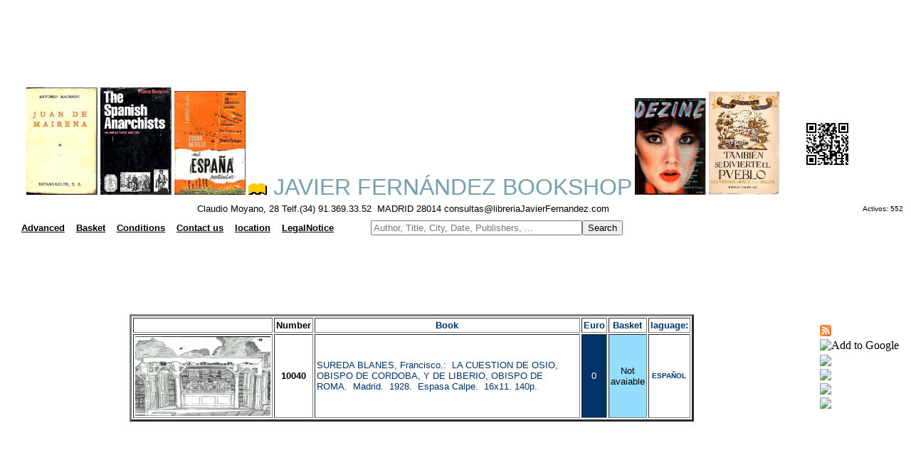

--- FILE ---
content_type: text/html
request_url: https://libreriajavierfernandez.com/busquedatema.asp?criterio3=10040
body_size: 7643
content:
<html>

<head>
<Content encoding: gzip>
<META name="description" content="Javier Fern&aacute;ndez Bookshop">
<META name="keywords" content="second hand books,ancien books,spanish books">
<MEtA name="keywords" content="bibliotecas
antiguos
usados
obras
autor
t�tulo
temas
editorial
antiguas
bibli�filo
bibliofilia
bibliograf�a
lectura
lector
educaci�n
estudio
herencia
librer�a
librero
libro
texto
archivo
p�ginas
escrito
letras
moyano
vender
comprar
madrid
busqueda
buscar
buscador
encontrar
raros
curiosos
descatalogado
oportunidad
singulares
homenaje
congreso
tesis
dedicado
dedicada
firmado
firmada
firma
lista
listados
edici�n
coleccionismo
colecci�n
papel
viejos
centro
segunda mano
agotados
tasaci�n
valoraci�n
ocasi�n
lance
publicaci�n
dif�cil
primera edici�n
adquisici�n
fondos
compraventa
precio
compra
venta
regalo
ahorro
particulares
instituciones
fundaci�n
univeridad
manuscritos
localizaci�n
antig�edades
materias
literatura
historia
filosofia
publicidad
ensayo
sexualidad
relojer�a
album
anuario
poes�a
narrativa
toros
religi�n
viajes
viajeros
gu�as
expedici�n
navegaci�n
geograf�a
mapa
folleto
antolog�a
peri�dico
cartel
cat�logo
biograf�a
guerra civil
segunda guerra mundial
primera guerra mundial
nautica
exploraci�n
mujeres
tebeo
revista
cine
grafolog�a
arqueolog�a
prehistoria
m�sica
bellas artes
arte
pintura
museo
arquitectura
encuadernaci�n
f�sica
qu�mica
matem�ticas
veterinaria
anatom�a
medicina
bot�nica
escultura
grabado
fotograf�a
restauraci�n
ilustraci�n
cocina
gastronom�a
erotismo
vanguardia
surrealismo
expresionismo
teatro
local
novela
relato
cuento
infantil
ciencia ficci�n
policiaca
misterio
negra
juvenil
temas
idioma
franc�s
ingl�s
alem�n
italiano
espa�ol
Espa�a
espa�ola
libros
universal
ediciones limitadas
baratos
env�os
econ�micos
econom�a
ciencias 
naturales
tasaci�n
env�os
internacional
servicio
Correos
numism�tica
filatelia"
>
<META name="title" content="Javier Fern&aacute;ndez Bookshop">


<script async src="//pagead2.googlesyndication.com/pagead/js/adsbygoogle.js"></script>
<script>
     (adsbygoogle = window.adsbygoogle || []).push({
          google_ad_client: "ca-pub-5903580928885941",
          enable_page_level_ads: true
     });
</script>




<script language="JavaScript">
 // Browser Slide-Show script.
 // With image cross fade effect for those browsers that support it.
 var slideCache1 = new Array();
 function RunSlideShow1(pictureName1,imageFiles,displaySecs)
 {
 var imageSeparator1 = imageFiles.indexOf(";");
 var nextImage1 = imageFiles.substring(0,imageSeparator1);
 if (document.all)
 {
 document.getElementById(pictureName1).style.filter="blendTrans(duration=2)";
 document.getElementById(pictureName1).filters.blendTrans.Apply();
 }
 document.getElementById(pictureName1).src = nextImage1;
 if (document.all)
 {
 document.getElementById(pictureName1).filters.blendTrans.Play();
 }
 var futureImages1= imageFiles.substring(imageSeparator1+1,imageFiles.length)
 + ';' + nextImage1;
 setTimeout("RunSlideShow1('"+pictureName1+"','"+futureImages1+"',"+displaySecs+")",
 displaySecs*2000);
 // Cache the next image to improve performance.
 imageSeparator1 = futureImages1.indexOf(";");
 nextImage1 = futureImages1.substring(0,imageSeparator1);
 if (slideCache1[nextImage1] == null) {
 slideCache1[nextImage1] = new Image;
 slideCache1[nextImage1].src = nextImage1;
 }
 }
</script>



<script language="JavaScript">
 // Browser Slide-Show script.
 // With image cross fade effect for those browsers that support it.
 var slideCache8 = new Array();
 function RunSlideShow8(pictureName8,imageFiles,displaySecs)
 {
 var imageSeparator8 = imageFiles.indexOf(";");
 var nextImage8 = imageFiles.substring(0,imageSeparator8);
 if (document.all)
 {
 document.getElementById(pictureName8).style.filter="blendTrans(duration=2)";
 document.getElementById(pictureName8).filters.blendTrans.Apply();
 }
 document.getElementById(pictureName8).src = nextImage8;
 if (document.all)
 {
 document.getElementById(pictureName8).filters.blendTrans.Play();
 }
 var futureImages8= imageFiles.substring(imageSeparator8+1,imageFiles.length)
 + ';' + nextImage8;
 setTimeout("RunSlideShow8('"+pictureName8+"','"+futureImages8+"',"+displaySecs+")",
 displaySecs*2000);
 // Cache the next image to improve performance.
 imageSeparator8 = futureImages8.indexOf(";");
 nextImage8 = futureImages8.substring(0,imageSeparator8);
 if (slideCache8[nextImage8] == null) {
 slideCache8[nextImage8] = new Image;
 slideCache8[nextImage8].src = nextImage8;
 }
 }
</script>




<script language="JavaScript">
 // Browser Slide-Show script.
 // With image cross fade effect for those browsers that support it.
var slideCache = new Array();
 function RunSlideShow(pictureName,imageFiles,displaySecs)
 {
 var imageSeparator = imageFiles.indexOf(";");
 var nextImage = imageFiles.substring(0,imageSeparator);
 if (document.all)
 {
 document.getElementById(pictureName).style.filter="blendTrans(duration=2)";
 document.getElementById(pictureName).filters.blendTrans.Apply();
 }
 document.getElementById(pictureName).src = nextImage;
 if (document.all)
 {
 document.getElementById(pictureName).filters.blendTrans.Play();
 }
 var futureImages= imageFiles.substring(imageSeparator+1,imageFiles.length)
+ ';' + nextImage;
setTimeout("RunSlideShow('"+pictureName+"','"+futureImages+"',"+displaySecs+")",
 displaySecs*2900);
   // Cache the next image to improve performance.
 imageSeparator = futureImages.indexOf(";");
 nextImage = futureImages.substring(0,imageSeparator);
 if (slideCache[nextImage] == null) {
 slideCache[nextImage] = new Image;
 slideCache[nextImage].src = nextImage;
 }
 }
</script>


<script language="JavaScript">
 // Browser Slide-Show script.
 // With image cross fade effect for those browsers that support it.
 var slideCache2 = new Array();
 function RunSlideShow2(pictureName2,imageFiles,displaySecs)
 {
 var imageSeparator2 = imageFiles.indexOf(";");
 var nextImage2 = imageFiles.substring(0,imageSeparator2);
 if (document.all)
 {
 document.getElementById(pictureName2).style.filter="blendTrans(duration=2)";
 document.getElementById(pictureName2).filters.blendTrans.Apply();
 }
 document.getElementById(pictureName2).src = nextImage2;
 if (document.all)
 {
 document.getElementById(pictureName2).filters.blendTrans.Play();
 }
 var futureImages2= imageFiles.substring(imageSeparator2+1,imageFiles.length)
 + ';' + nextImage2;
 setTimeout("RunSlideShow2('"+pictureName2+"','"+futureImages2+"',"+displaySecs+")",
 displaySecs*1500);
 // Cache the next image to improve performance.
 imageSeparator2 = futureImages2.indexOf(";");
 nextImage2 = futureImages2.substring(0,imageSeparator2);
 if (slideCache2[nextImage2] == null) {
 slideCache2[nextImage2] = new Image;
 slideCache2[nextImage2].src = nextImage2;
 }
 }
</script>


<script language="JavaScript">
 // Browser Slide-Show script.
 // With image cross fade effect for those browsers that support it.
 var slideCache3 = new Array();
 function RunSlideShow3(pictureName3,imageFiles,displaySecs)
 {
 var imageSeparator3 = imageFiles.indexOf(";");
 var nextImage3 = imageFiles.substring(0,imageSeparator3);
 if (document.all)
 {
 document.getElementById(pictureName3).style.filter="blendTrans(duration=2)";
 document.getElementById(pictureName3).filters.blendTrans.Apply();
 }
 document.getElementById(pictureName3).src = nextImage3;
 if (document.all)
 {
 document.getElementById(pictureName3).filters.blendTrans.Play();
 }
 var futureImages3= imageFiles.substring(imageSeparator3+1,imageFiles.length)
 + ';' + nextImage3;
 setTimeout("RunSlideShow3('"+pictureName3+"','"+futureImages3+"',"+displaySecs+")",
 displaySecs*2500);
 // Cache the next image to improve performance.
 imageSeparator3 = futureImages3.indexOf(";");
 nextImage3 = futureImages3.substring(0,imageSeparator3);
 if (slideCache3[nextImage3] == null) {
 slideCache3[nextImage3] = new Image;
 slideCache3[nextImage3].src = nextImage3;
 }
 }
</script>



<script language="JavaScript">
 // Browser Slide-Show script.
 // With image cross fade effect for those browsers that support it.
 var slideCache4 = new Array();
 function RunSlideShow4(pictureName4,imageFiles,displaySecs)
 {
 var imageSeparator4 = imageFiles.indexOf(";");
 var nextImage4 = imageFiles.substring(0,imageSeparator4);
 if (document.all)
 {
 document.getElementById(pictureName4).style.filter="blendTrans(duration=2)";
 document.getElementById(pictureName4).filters.blendTrans.Apply();
 }
 document.getElementById(pictureName4).src = nextImage4;
 if (document.all)
 {
 document.getElementById(pictureName4).filters.blendTrans.Play();
 }
 var futureImages4= imageFiles.substring(imageSeparator4+1,imageFiles.length)
 + ';' + nextImage4;
 setTimeout("RunSlideShow4('"+pictureName4+"','"+futureImages4+"',"+displaySecs+")",
 displaySecs*1000);
 // Cache the next image to improve performance.
 imageSeparator4 = futureImages4.indexOf(";");
 nextImage4 = futureImages4.substring(0,imageSeparator4);
 if (slideCache4[nextImage4] == null) {
 slideCache4[nextImage4] = new Image;
 slideCache4[nextImage4].src = nextImage4;
 }
 }
</script>




<script language="JavaScript">
 // Browser Slide-Show script.
 // With image cross fade effect for those browsers that support it.
 var slideCache5 = new Array();
 function RunSlideShow5(pictureName4,imageFiles,displaySecs)
 {
 var imageSeparator5 = imageFiles.indexOf(";");
 var nextImage5 = imageFiles.substring(0,imageSeparator5);
 if (document.all)
 {
 document.getElementById(pictureName5).style.filter="blendTrans(duration=2)";
 document.getElementById(pictureName5).filters.blendTrans.Apply();
 }
 document.getElementById(pictureName5).src = nextImage5;
 if (document.all)
 {
 document.getElementById(pictureName5).filters.blendTrans.Play();
 }
 var futureImages5= imageFiles.substring(imageSeparator5+1,imageFiles.length)
 + ';' + nextImage5;
 setTimeout("RunSlideShow5('"+pictureName5+"','"+futureImages5+"',"+displaySecs+")",
 displaySecs*1000);
 // Cache the next image to improve performance.
 imageSeparator5 = futureImages5.indexOf(";");
 nextImage5 = futureImages5.substring(0,imageSeparator5);
 if (slideCache5[nextImage5] == null) {
 slideCache5[nextImage5] = new Image;
 slideCache5[nextImage5].src = nextImage5;
 }
 }
</script>


<script language="JavaScript">
 // Browser Slide-Show script.
 // With image cross fade effect for those browsers that support it.
 var slideCache6 = new Array();
 function RunSlideShow6(pictureName4,imageFiles,displaySecs)
 {
 var imageSeparator6 = imageFiles.indexOf(";");
 var nextImage6 = imageFiles.substring(0,imageSeparator6);
 if (document.all)
 {
 document.getElementById(pictureName6).style.filter="blendTrans(duration=2)";
 document.getElementById(pictureName6).filters.blendTrans.Apply();
 }
 document.getElementById(pictureName6).src = nextImage6;
 if (document.all)
 {
 document.getElementById(pictureName6).filters.blendTrans.Play();
 }
 var futureImages6= imageFiles.substring(imageSeparator6+1,imageFiles.length)
 + ';' + nextImage6;
 setTimeout("RunSlideShow6('"+pictureName6+"','"+futureImages6+"',"+displaySecs+")",
 displaySecs*1000);
 // Cache the next image to improve performance.
 imageSeparator6 = futureImages6.indexOf(";");
 nextImage6 = futureImages6.substring(0,imageSeparator6);
 if (slideCache6[nextImage6] == null) {
 slideCache6[nextImage6] = new Image;
 slideCache6[nextImage6].src = nextImage6;
 }
 }
</script>


<script language="JavaScript">
 // Browser Slide-Show script.
 // With image cross fade effect for those browsers that support it.
 var slideCache7 = new Array();
 function RunSlideShow7(pictureName7,imageFiles,displaySecs)
 {
 var imageSeparator7 = imageFiles.indexOf(";");
 var nextImage7 = imageFiles.substring(0,imageSeparator7);
 if (document.all)
 {
 document.getElementById(pictureName7).style.filter="blendTrans(duration=2)";
 document.getElementById(pictureName7).filters.blendTrans.Apply();
 }
 document.getElementById(pictureName7).src = nextImage7;
 if (document.all)
 {
 document.getElementById(pictureName7).filters.blendTrans.Play();
 }
 var futureImages7= imageFiles.substring(imageSeparator7+1,imageFiles.length)
 + ';' + nextImage7;
 setTimeout("RunSlideShow7('"+pictureName7+"','"+futureImages7+"',"+displaySecs+")",
 displaySecs*1000);
 // Cache the next image to improve performance.
 imageSeparator7 = futureImages7.indexOf(";");
 nextImage7 = futureImages7.substring(0,imageSeparator7);
 if (slideCache7[nextImage7] == null) {
 slideCache7[nextImage7] = new Image;
 slideCache7[nextImage7].src = nextImage7;
 }
 }
</script>


<!-- Global site tag (gtag.js) - Google Analytics -->
<script async src="https://www.googletagmanager.com/gtag/js?id=G-ERWK6TTHNG"></script>
<script>
  window.dataLayer = window.dataLayer || [];
  function gtag(){dataLayer.push(arguments);}
  gtag('js', new Date());

  gtag('config', 'G-ERWK6TTHNG');
</script>


<script async src="//pagead2.googlesyndication.com/pagead/js/adsbygoogle.js"></script>
<script>
  (adsbygoogle = window.adsbygoogle || []).push({
    google_ad_client: "ca-pub-2502380152184512",
    enable_page_level_ads: true
  });
</script>




























































































</head>
<style type="text/css"><!--A:link {text-decoration: none} A:visited {text-decoration: none} A:active {text-decoration: none}--></style>
<body bgcolor="#ffffff" text="#003366">

<link href="dist/css/lightbox.css" rel="stylesheet">


<head>



<!-- Google tag (gtag.js) -->
<script async src="https://www.googletagmanager.com/gtag/js?id=G-DXZT0WW086"></script>
<script>
  window.dataLayer = window.dataLayer || [];
  function gtag(){dataLayer.push(arguments);}
  gtag('js', new Date());

  gtag('config', 'G-DXZT0WW086');
</script>





<script language="JavaScript" fptype="dynamicanimation">
<!--
function dynAnimation() {}
function clickSwapImg() {}
//-->
</script>
<script language="JavaScript1.2" fptype="dynamicanimation" src="animate.js">
</script>

<link rel="alternate" type="application/rss+xml" title="Librer�a Javier Fern�ndez RSS Feed" href="https://libreriajavierfernandez.com/rss/index.xml" />

<link rel="shortcut icon" href="https://libreriajavierfernandez.com/favicon.ico">
<META name="title" content="



">
<content encoding:gzip>
<script type="text/javascript"> var _gaq = _gaq || [];
 _gaq.push(['_setAccount', 'UA-9466334-1']); _gaq.push(['_trackPageview']);
 (function() { var ga = document.createElement('script'); 
ga.type = 'text/javascript'; 
ga.async = true; ga.src = ('https:' == document.location.protocol ? 'https://ssl' : 'http://www') + '.google-analytics.com/ga.js'; 
var s = document.getElementsByTagName('script')[0]; s.parentNode.insertBefore(ga, s); })();
gtad('config','UA-9466334-4');
gtad('config','UA-9466334-5');
gtad('config','UA-9466334-3');
gtad('config','UA-9466334-1');
gtad('config','UA-9466334-6');
gtad('config','UA-9466334-7');
</script>
<!-- Global site tag (gtag.js) - Google Analytics -->
<script async src="https://www.googletagmanager.com/gtag/js?id=UA-9466334-3"></script>
<script>
  window.dataLayer = window.dataLayer || [];
  function gtag(){dataLayer.push(arguments);}
  gtag('js', new Date());

  gtag('config', 'UA-9466334-3');
</script>





<script type="text/javascript" src="https://apis.google.com/js/plusone.js">
  {lang: 'es'}
</script>



</head>


<body link="#000000" vlink="#000000" ALINK="#FFFFFF">

<p align="center"><table bgcolor="#ffffff" align="center" Width="100%">

	<tr>
		<td width="90%" align="center">
<script async src="//pagead2.googlesyndication.com/pagead/js/adsbygoogle.js"></script>
<!-- cabecita2 -->
<ins class="adsbygoogle"
     style="display:inline-block;width:970px;height:90px"
     data-ad-client="ca-pub-5903580928885941"
     data-ad-slot="3078412970"></ins>
<script>
(adsbygoogle = window.adsbygoogle || []).push({});
</script>
</td></tr></table></p>


<table bgcolor="#ffffff" align="center" Width="100%">

	<tr>
		<td width="90%" align="center" bgcolor="#ffffff">



		

<img border="0" src="/images/portadas/30391.jpg" width="100" id="Fotos1">
 <script language="JavaScript">
 RunSlideShow1("Fotos1","/images/portadas/30391.jpg;/images/portadas/4716.jpg;/images/portadas/5232.jpg;/images/portadas/1711.jpg;"
 + "/images/portadas/9020.jpg",5);
 </script>


<img border="0" src="/images/portadas/874.jpg" width="100" id="Fotos">
 <script language="JavaScript">
 RunSlideShow("Fotos","/images/portadas/874.jpg;/images/portadas/1044.jpg;/images/portadas/2433.jpg;/images/portadas/1175.jpg;"
 + "/images/portadas/2082.jpg",5);
 </script>


<img border="0" src="/images/portadas/3195.jpg" width="100" id="Fotos2">
 <script language="JavaScript">	
 RunSlideShow2("Fotos2","/images/portadas/3195.jpg;/images/portadas/4823.jpg;/images/portadas/4816.jpg;/images/portadas/4826.jpg;"
 + "/images/portadas/48024.jpg",5);
 </script>


<a href="index.asp"><font face="arial,verdana,helvetica" color="#78A0B0" size=6><img border="0" src="images/LIBRITO.gif">  JAVIER FERN&Aacute;NDEZ BOOKSHOP</font></a>



<img border="0" src="/images/portadas/39814.jpg" width="100" id="Fotos3">
 <script language="JavaScript">
 RunSlideShow3("Fotos3","/images/portadas/39814.jpg;/images/portadas/30156.jpg;/images/portadas/24279.jpg;/images/portadas/39330.jpg;"
 + "/images/portadas/39037.jpg",5);
 </script>

<img border="0" src="/images/portadas/38920.jpg" width="100" id="Fotos4">
 <script language="JavaScript">
 RunSlideShow4("Fotos4","/images/portadas/38920.jpg;/images/portadas/14271.jpg;/images/portadas/11851.jpg;/images/portadas/38757.jpg;"
 + "/images/portadas/22563.jpg",5);
 </script>



</td><td><img src="images/BIDILIBRERIAJAVIERFERNANDEZ.png" border="0" bordercolor="#003366" width="75"></td></tr>
<tr>

<td align="center">
    <font face="arial,times new roman,verdana" color="#000000" size=2>Claudio Moyano, 28 Telf.(34) 91.369.33.52&nbsp;
    MADRID 28014  consultas@libreriaJavierFernandez.com</font>
  </td> <td></td><td></td><td></td><td align="center"><FONT face="arial,times new roman,verdana" size=1 color="#000000">Activos:&nbsp;552 
</font></td></tr></table>


<table><tr>

<td>

<table bgcolor="#ffffff" align="left" Width="100%">
<tr>
<td align="left"><font color="#000000" font face="arial,times new roman,verdana" size="2"></font></td>



<script language=javascript>



				function jbon95(URL) {
				self.open("/busquedatemaed.asp?criterio=tema","_self");
				}

				function jbon97(URL) {
				self.open("/busquedatemaed.asp?criterio=ed","_self");
				}
			
				function jbon14(URL) {
				self.open("/busquedaavanzada.asp","_self");
				}
				function jbon15(URL) {
				self.open("/carro.asp","_self");
				}
				function jbon61(URL) {
				self.open("/condiciones_de_venta.asp","_self");
				}
				function jbon17(URL) {
				self.open("/correo.asp","_self");
				}
				function jbon71(URL) {
				self.open("/comocomprar.asp","_self");
				}
				function jbon18(URL) {
				self.open("/mapeo.asp","_self");
				}
				function jbon91(URL) {
				self.open("/avisolegal.asp","_self");
				}
</script>






<td></td><td></td><td></td><td align="center"><font face="arial,times new roman,verdana" color="#ffffff" text="#ffffff" size=2><a href="javascript:jbon14()"><b>
      <u>Advanced</u></font></b></a></td>





<td></td><td></td><td></td><td align="center"><font face="arial,times new roman,verdana" color="#ffffff" text="#ffffff" size=2><a href="javascript:jbon15()"><b>
      <u>Basket</u></font></b></a></td>






<td></td><td></td><td></td><td align="center"><font face="arial,times new roman,verdana" color="#ffffff" text="#ffffff" size=2><a href="javascript:jbon61()"><b>
      <u>Conditions</u></font></b></a></td>





<td></td><td></td><td></td><td align="center"><font face="arial,times new roman,verdana" color="#ffffff" text="#ffffff" size=2><a href="javascript:jbon17()"><b>
      <u>Contact us</u></font></b></a></td>









<td></td><td></td><td></td><td align="center"><font face="arial,times new roman,verdana" color="#ffffff" text="#ffffff" size=2><a href="javascript:jbon18()"><b>
      <u>location</u></font></b></a></td>





<td></td><td></td><td></td><td align="center"><font face="arial,times new roman,verdana" color="#ffffff" text="#ffffff" size=2><a href="javascript:jbon91()"><b>
      <u>LegalNotice</u></font></b></a></td>

<td></td><td></td><td></td><td></td><td></td><td></td><td></td><td></td><td></td><td></td><td></td><td></td>


<FORM METHOD="POST" ACTION="borrovar.asp">
<td align="left" bgcolor="#ffffff">
<INPUT TYPE="TEXT" NAME="autor" placeholder="Author, Title, City, Date, Publishers, ..." size="35"><INPUT TYPE="SUBMIT" value="Search"></FORM></td>


</tr></table>

</td>
</tr></table>

<div id="google_translate_element"></div><script type="text/javascript">
function googleTranslateElementInit() {
  new google.translate.TranslateElement({pageLanguage: 'es', autoDisplay: false}, 'google_translate_element');
}
</script><script type="text/javascript" src="//translate.google.com/translate_a/element.js?cb=googleTranslateElementInit"></script><script type="text/javascript"><!--
google_ad_client = "ca-pub-5903580928885941";
/* 728x15 */
google_ad_slot = "7190984111";
google_ad_width = 728;
google_ad_height = 15;
//-->
</script>
<script type="text/javascript"
src="http://pagead2.googlesyndication.com/pagead/show_ads.js">
</script><table bgcolor="#ffffff" align="center" Width="100%">

	<tr>
		<td width="90%" align="center">
<script async src="//pagead2.googlesyndication.com/pagead/js/adsbygoogle.js"></script>
<ins class="adsbygoogle"
     style="display:inline-block;width:728px;height:90px"
     data-ad-client="ca-pub-5903580928885941"
     data-ad-slot="5543210559"></ins>
<script>
     (adsbygoogle = window.adsbygoogle || []).push({});
</script>

</td></tr></table>


<table align="center" width="100%">
<tr>
<td valign="top">

<table align="center">
<tr>
<td></td>
</tr>
</table>



<table align="center" width="70%" cellspacing="2" cellpadding="2" border="3">
<tr>
<th bgcolor="#ffffff"><FONT face="arial,verdana,helvetica" size=2 color="#000000"><b></b></font></th>
<th bgcolor="#ffffff"><FONT face="arial,verdana,helvetica" size=2 color="#000000"><b>Number</b></font></th>
<th bgcolor="#ffffff"><FONT face="arial,verdana,helvetica" size=2 color="#003366"><b>Book</b></font></th>
<th bgcolor="#ffffff"><FONT face="arial,verdana,helvetica" size=2 color="#003366"><b>Euro</b></font></th>
<th bgcolor="#FFFFFF"><FONT face="arial,verdana,helvetica" size=2 color="#003366"><b>Basket</b></font></th>
<th bgcolor="#ffffff"><FONT face="arial,verdana,helvetica" size=2 color="#003366"><b>laguage:</b></font></th>
</tr>


<tr>
<td align="center" bgcolor="#ffffff"><a href="https://libreriajavierfernandez.com/images/portadas/vector.jpg" data-lightbox="10040" data-title="LA CUESTION DE OSIO, OBISPO DE CORDOBA, Y DE LIBERIO, OBISPO DE ROMA."><img src="https://libreriajavierfernandez.com/images/portadas/vector.jpg" width="190" border="0"></a></td>
<td align="center" bgcolor="#ffffff"><FONT face="arial,verdana,helvetica" size=2 color="#000000"><b>10040</b></font></td>
<td bgcolor="#ffffff"><FONT face="arial,verdana,helvetica" size=2 color="#003366">SUREDA BLANES, Francisco.: &nbspLA CUESTION DE OSIO, OBISPO DE CORDOBA, Y DE LIBERIO, OBISPO DE ROMA.&nbsp Madrid.&nbsp 1928. &nbspEspasa Calpe. &nbsp16x11. 140p. &nbsp</font></td>
<td align="center" bgcolor="#003366" cellspacing="4"><FONT face="arial,verdana,helvetica" size=2 color="#ffffff">0</font></td>
<td align="center" bgcolor="#95ddff"  link="#000000" vlink="#000000" alink="#000000"><FONT face="arial,verdana,helvetica" size=2 color="#000000">Not avaiable</font></td>
<td align="center" bgcolor="#ffffff"><FONT face="arial,verdana,helvetica" size=1 color="#003366"><b> ESPA�OL</b></font></td>
</tr>

</table>
<table align="center">
<tr>
<td><script type="text/javascript"><!--
google_ad_client = "ca-pub-5903580928885941";
/* 728x15 */
google_ad_slot = "7190984111";
google_ad_width = 728;
google_ad_height = 15;
//-->
</script>
<script type="text/javascript"
src="http://pagead2.googlesyndication.com/pagead/show_ads.js">
</script><br></td>
</tr>
</table>
<table align="center">
<tr>
<td><table bgcolor="#ffffff" align="center" Width="100%">

	<tr>
		<td width="90%" align="center">
<script async src="//pagead2.googlesyndication.com/pagead/js/adsbygoogle.js"></script>
<!-- cabecita3 -->
<ins class="adsbygoogle"
     style="display:inline-block;width:728px;height:90px"
     data-ad-client="ca-pub-5903580928885941"
     data-ad-slot="5892278571"></ins>
<script>
(adsbygoogle = window.adsbygoogle || []).push({});
</script>
</td></tr></table><br></td>
</tr>
</table>


</td>
<td valign="top">
<g:plusone size="medium"></g:plusone><br>
<table>
<tr><td align="left"><font face="Arial,Verdana,Helvetica" color="#ffffff" text="#ffffff" size=1><a href="/rss/index.xml" target="_blank"><img src="images/16px-feed-icon.jpg"></font></b></a></td></tr>
<tr><td><a href="https://fusion.google.com/add?source=atgs&feedurl=https://libreriajavierfernandez.com/rss/index.xml" target="_blank"><img src="http://gmodules.com/ig/images/plus_google.gif" border="0" alt="Add to Google"></a></td></tr>
<tr><td><a href="https://feeds.my.aol.com/add.jsp?url=https://libreriajavierfernandez.com/rss/index.xml" target="_blank"><img src="http://i47.servimg.com/u/f47/11/97/71/69/myaol10.gif"></a></td></tr>
<tr><td><a href="https://es.my.msn.com/addtomymsn.armx?id=rss&amp;ut=https://libreriajavierfernandez.com/rss/index.xml" target="_blank"><img src="http://i47.servimg.com/u/f47/11/97/71/69/add_my10.gif"></a></td></tr>
<tr><td><a href="https://add.my.yahoo.com/rss?url=https://libreriajavierfernandez.com/rss/index.xml" target="_blank"><img src="http://i47.servimg.com/u/f47/11/97/71/69/addtom10.gif"></a></td></tr>
<tr><td><a href="https://www.feedster.com/myfeedster.php?action=addrss&amp;confirm=no&amp;rssurl=https://libreriajavierfernandez.com/rss/index.xml" target="_blank"><img src="http://i47.servimg.com/u/f47/11/97/71/69/feedst10.gif"></a></td></tr>
</tr>
</table><br>
<script async src="//pagead2.googlesyndication.com/pagead/js/adsbygoogle.js"></script>
<ins class="adsbygoogle"
     style="display:inline-block;width:120px;height:600px"
     data-ad-client="ca-pub-5903580928885941"
     data-ad-slot="3076515557"></ins>
<script>
     (adsbygoogle = window.adsbygoogle || []).push({});
</script>
</td>
</tr>
</table>

<table align="center" width="24%"><br><br>
<tr><td align="center" bgcolor="#FFFFFF"><br><font face="arial,times new roman,verdana" color="#003366" size=2><b>Search</b></font></td></tr>
</table>
<table align="center" width="24%"><br>
<tr><td align="center" bgcolor="#95ddff"><font face="arial,times new roman,verdana" color="#ffffff" size=2> 
<a href="Busquedatemaed.asp?criterio=tema"><b>Topics</b></a>
</font>
								</td>
						</tr>
</table>
<table align="center" width="24%"><br>
<tr><td align="center" bgcolor="#95ddff"><font face="arial,times new roman,verdana" color="#003366" size=2> 
<a href="Busquedatemaed.asp?criterio=ed"><b>Publishers</b></a>
</font>
								</td>
						</tr>
						</table>
<table align="center" width="24%"><br><br><tr><td align="center" bgcolor="#ffffff"><a href="index.asp"><img src="images/moyano.jpg" width="150" border="0" alt="Home"></a><br><br><br></td></tr></table>


</table>
<br>
<br>
<br>
<br>
<br>
<br>
<br>

<script src="dist/js/lightbox-plus-jquery.js"></script>



<table bgcolor="#78A0B0" align="center" Width="80%">
<tr><td>



<script language=javascript>



				function jbon95(URL) {
				self.open("/busquedatemaed.asp?criterio=tema","_self");
				}

				function jbon97(URL) {
				self.open("/busquedatemaed.asp?criterio=ed","_self");
				}
				function jbon14(URL) {
				self.open("/busquedaavanzada.asp","_self");
				}
				function jbon15(URL) {
				self.open("/carro.asp","_self");
				}
				function jbon61(URL) {
				self.open("/condiciones_de_venta.asp","_self");
				}
				function jbon17(URL) {
				self.open("/correo.asp","_self");
				}
				function jbon71(URL) {
				self.open("/comocomprar.asp","_self");
				}
				function jbon18(URL) {
				self.open("/mapeo.asp","_self");
				}
				function jbon91(URL) {
				self.open("/avisolegal.asp","_self");
				}
</script>





<td></td><td></td><td></td><td align="center"><font face="Arial,Verdana,Helvetica" color="#ffffff" text="#ffffff" size=3><a href="javascript:jbon14()"><b>
      Advanced</font></b></a></td>





<td></td><td></td><td></td><td align="center"><font face="Arial,Verdana,Helvetica" color="#ffffff" text="#ffffff" size=3><a href="javascript:jbon15()"><b>
      Basket</font></b></a></td>






<td></td><td></td><td></td><td align="center"><font face="Arial,Verdana,Helvetica" color="#ffffff" text="#ffffff" size=3><a href="javascript:jbon61()"><b>
      Conditions</font></b></a></td>





<td></td><td></td><td></td><td align="center"><font face="Arial,Verdana,Helvetica" color="#ffffff" text="#ffffff" size=3><a href="javascript:jbon17()"><b>
      Contact us</font></b></a></td>










<td></td><td></td><td></td><td align="center"><font face="Arial,Verdana,Helvetica" color="#ffffff" text="#ffffff" size=3><a href="javascript:jbon18()"><b>
      location</font></b></a></td>





<td></td><td></td><td></td><td align="center"><font face="Arial,Verdana,Helvetica" color="#ffffff" text="#ffffff" size=3><a href="javascript:jbon91()"><b>
      LegalNotice</font></b></a></td>
</td></tr></table>




</body>
</HTML>










--- FILE ---
content_type: text/html; charset=utf-8
request_url: https://accounts.google.com/o/oauth2/postmessageRelay?parent=https%3A%2F%2Flibreriajavierfernandez.com&jsh=m%3B%2F_%2Fscs%2Fabc-static%2F_%2Fjs%2Fk%3Dgapi.lb.en.2kN9-TZiXrM.O%2Fd%3D1%2Frs%3DAHpOoo_B4hu0FeWRuWHfxnZ3V0WubwN7Qw%2Fm%3D__features__
body_size: 162
content:
<!DOCTYPE html><html><head><title></title><meta http-equiv="content-type" content="text/html; charset=utf-8"><meta http-equiv="X-UA-Compatible" content="IE=edge"><meta name="viewport" content="width=device-width, initial-scale=1, minimum-scale=1, maximum-scale=1, user-scalable=0"><script src='https://ssl.gstatic.com/accounts/o/2580342461-postmessagerelay.js' nonce="5QH6wacoICUxLupZdH3HZQ"></script></head><body><script type="text/javascript" src="https://apis.google.com/js/rpc:shindig_random.js?onload=init" nonce="5QH6wacoICUxLupZdH3HZQ"></script></body></html>

--- FILE ---
content_type: text/html; charset=utf-8
request_url: https://www.google.com/recaptcha/api2/aframe
body_size: 265
content:
<!DOCTYPE HTML><html><head><meta http-equiv="content-type" content="text/html; charset=UTF-8"></head><body><script nonce="rIfBBDQTeXpreY-LgJvfUw">/** Anti-fraud and anti-abuse applications only. See google.com/recaptcha */ try{var clients={'sodar':'https://pagead2.googlesyndication.com/pagead/sodar?'};window.addEventListener("message",function(a){try{if(a.source===window.parent){var b=JSON.parse(a.data);var c=clients[b['id']];if(c){var d=document.createElement('img');d.src=c+b['params']+'&rc='+(localStorage.getItem("rc::a")?sessionStorage.getItem("rc::b"):"");window.document.body.appendChild(d);sessionStorage.setItem("rc::e",parseInt(sessionStorage.getItem("rc::e")||0)+1);localStorage.setItem("rc::h",'1769238999928');}}}catch(b){}});window.parent.postMessage("_grecaptcha_ready", "*");}catch(b){}</script></body></html>